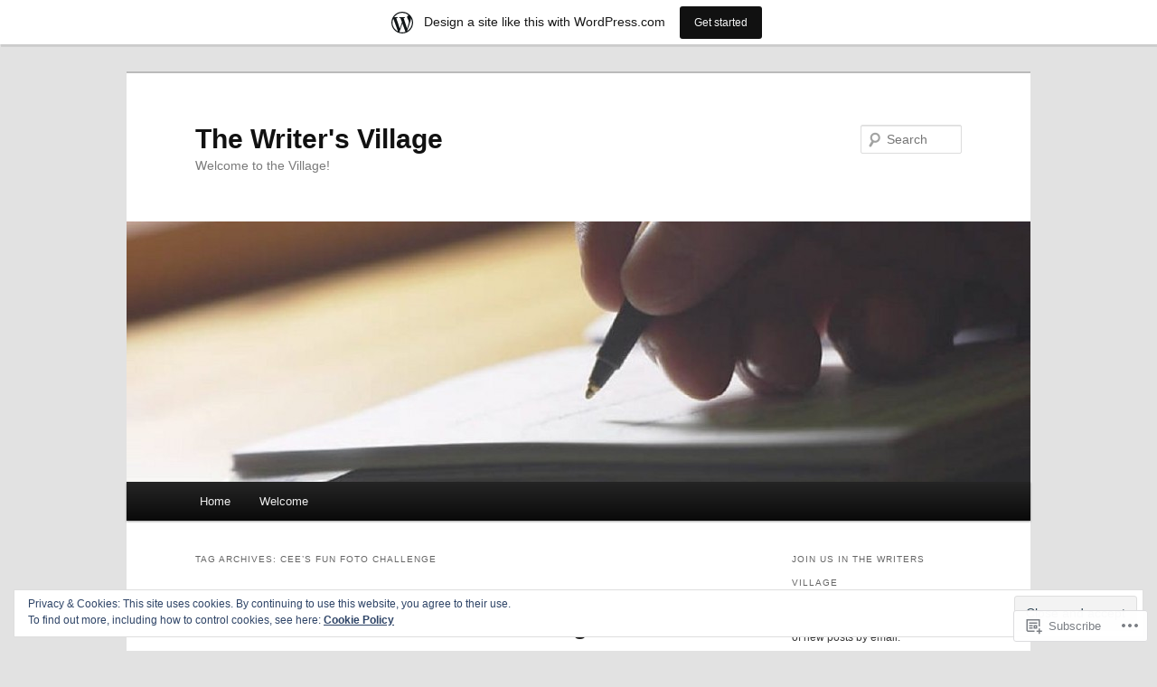

--- FILE ---
content_type: text/html; charset=UTF-8
request_url: https://thewritersvillage.wordpress.com/tag/cees-fun-foto-challenge/
body_size: 18318
content:
<!DOCTYPE html>
<!--[if IE 6]>
<html id="ie6" lang="en">
<![endif]-->
<!--[if IE 7]>
<html id="ie7" lang="en">
<![endif]-->
<!--[if IE 8]>
<html id="ie8" lang="en">
<![endif]-->
<!--[if !(IE 6) & !(IE 7) & !(IE 8)]><!-->
<html lang="en">
<!--<![endif]-->
<head>
<meta charset="UTF-8" />
<meta name="viewport" content="width=device-width" />
<title>
Cee&#8217;s Fun Foto Challenge | The Writer&#039;s Village	</title>
<link rel="profile" href="https://gmpg.org/xfn/11" />
<link rel="stylesheet" type="text/css" media="all" href="https://s0.wp.com/wp-content/themes/pub/twentyeleven/style.css?m=1741693348i&amp;ver=20190507" />
<link rel="pingback" href="https://thewritersvillage.wordpress.com/xmlrpc.php">
<!--[if lt IE 9]>
<script src="https://s0.wp.com/wp-content/themes/pub/twentyeleven/js/html5.js?m=1394055389i&amp;ver=3.7.0" type="text/javascript"></script>
<![endif]-->
<meta name='robots' content='max-image-preview:large' />
<meta name="google-site-verification" content="YT807pxFG8Lrx2exZhgZFFF7_iJ7ysMwxLLRQc99jJ0" />
<link rel='dns-prefetch' href='//s0.wp.com' />
<link rel='dns-prefetch' href='//af.pubmine.com' />
<link rel="alternate" type="application/rss+xml" title="The Writer&#039;s Village &raquo; Feed" href="https://thewritersvillage.wordpress.com/feed/" />
<link rel="alternate" type="application/rss+xml" title="The Writer&#039;s Village &raquo; Comments Feed" href="https://thewritersvillage.wordpress.com/comments/feed/" />
<link rel="alternate" type="application/rss+xml" title="The Writer&#039;s Village &raquo; Cee&#039;s Fun Foto Challenge Tag Feed" href="https://thewritersvillage.wordpress.com/tag/cees-fun-foto-challenge/feed/" />
	<script type="text/javascript">
		/* <![CDATA[ */
		function addLoadEvent(func) {
			var oldonload = window.onload;
			if (typeof window.onload != 'function') {
				window.onload = func;
			} else {
				window.onload = function () {
					oldonload();
					func();
				}
			}
		}
		/* ]]> */
	</script>
	<link crossorigin='anonymous' rel='stylesheet' id='all-css-0-1' href='/_static/??-eJxtjEsOwjAMRC9EMBUoiAXiLG6wojTOR7WjiNuTdoGEYDkz7w30alzJSlkhNVO5+ZAFenh6UgFqYy0xkGHsoJQqo5KA6Ivp6EQO8P+AQxzYQlrRRbOnH3zm4j9CwjWShuzNjCsM9LvZ5Ee6T1c72cvpZs/LG8VZRLg=&cssminify=yes' type='text/css' media='all' />
<style id='wp-emoji-styles-inline-css'>

	img.wp-smiley, img.emoji {
		display: inline !important;
		border: none !important;
		box-shadow: none !important;
		height: 1em !important;
		width: 1em !important;
		margin: 0 0.07em !important;
		vertical-align: -0.1em !important;
		background: none !important;
		padding: 0 !important;
	}
/*# sourceURL=wp-emoji-styles-inline-css */
</style>
<link crossorigin='anonymous' rel='stylesheet' id='all-css-2-1' href='/wp-content/plugins/gutenberg-core/v22.2.0/build/styles/block-library/style.css?m=1764855221i&cssminify=yes' type='text/css' media='all' />
<style id='wp-block-library-inline-css'>
.has-text-align-justify {
	text-align:justify;
}
.has-text-align-justify{text-align:justify;}

/*# sourceURL=wp-block-library-inline-css */
</style><style id='global-styles-inline-css'>
:root{--wp--preset--aspect-ratio--square: 1;--wp--preset--aspect-ratio--4-3: 4/3;--wp--preset--aspect-ratio--3-4: 3/4;--wp--preset--aspect-ratio--3-2: 3/2;--wp--preset--aspect-ratio--2-3: 2/3;--wp--preset--aspect-ratio--16-9: 16/9;--wp--preset--aspect-ratio--9-16: 9/16;--wp--preset--color--black: #000;--wp--preset--color--cyan-bluish-gray: #abb8c3;--wp--preset--color--white: #fff;--wp--preset--color--pale-pink: #f78da7;--wp--preset--color--vivid-red: #cf2e2e;--wp--preset--color--luminous-vivid-orange: #ff6900;--wp--preset--color--luminous-vivid-amber: #fcb900;--wp--preset--color--light-green-cyan: #7bdcb5;--wp--preset--color--vivid-green-cyan: #00d084;--wp--preset--color--pale-cyan-blue: #8ed1fc;--wp--preset--color--vivid-cyan-blue: #0693e3;--wp--preset--color--vivid-purple: #9b51e0;--wp--preset--color--blue: #1982d1;--wp--preset--color--dark-gray: #373737;--wp--preset--color--medium-gray: #666;--wp--preset--color--light-gray: #e2e2e2;--wp--preset--gradient--vivid-cyan-blue-to-vivid-purple: linear-gradient(135deg,rgb(6,147,227) 0%,rgb(155,81,224) 100%);--wp--preset--gradient--light-green-cyan-to-vivid-green-cyan: linear-gradient(135deg,rgb(122,220,180) 0%,rgb(0,208,130) 100%);--wp--preset--gradient--luminous-vivid-amber-to-luminous-vivid-orange: linear-gradient(135deg,rgb(252,185,0) 0%,rgb(255,105,0) 100%);--wp--preset--gradient--luminous-vivid-orange-to-vivid-red: linear-gradient(135deg,rgb(255,105,0) 0%,rgb(207,46,46) 100%);--wp--preset--gradient--very-light-gray-to-cyan-bluish-gray: linear-gradient(135deg,rgb(238,238,238) 0%,rgb(169,184,195) 100%);--wp--preset--gradient--cool-to-warm-spectrum: linear-gradient(135deg,rgb(74,234,220) 0%,rgb(151,120,209) 20%,rgb(207,42,186) 40%,rgb(238,44,130) 60%,rgb(251,105,98) 80%,rgb(254,248,76) 100%);--wp--preset--gradient--blush-light-purple: linear-gradient(135deg,rgb(255,206,236) 0%,rgb(152,150,240) 100%);--wp--preset--gradient--blush-bordeaux: linear-gradient(135deg,rgb(254,205,165) 0%,rgb(254,45,45) 50%,rgb(107,0,62) 100%);--wp--preset--gradient--luminous-dusk: linear-gradient(135deg,rgb(255,203,112) 0%,rgb(199,81,192) 50%,rgb(65,88,208) 100%);--wp--preset--gradient--pale-ocean: linear-gradient(135deg,rgb(255,245,203) 0%,rgb(182,227,212) 50%,rgb(51,167,181) 100%);--wp--preset--gradient--electric-grass: linear-gradient(135deg,rgb(202,248,128) 0%,rgb(113,206,126) 100%);--wp--preset--gradient--midnight: linear-gradient(135deg,rgb(2,3,129) 0%,rgb(40,116,252) 100%);--wp--preset--font-size--small: 13px;--wp--preset--font-size--medium: 20px;--wp--preset--font-size--large: 36px;--wp--preset--font-size--x-large: 42px;--wp--preset--font-family--albert-sans: 'Albert Sans', sans-serif;--wp--preset--font-family--alegreya: Alegreya, serif;--wp--preset--font-family--arvo: Arvo, serif;--wp--preset--font-family--bodoni-moda: 'Bodoni Moda', serif;--wp--preset--font-family--bricolage-grotesque: 'Bricolage Grotesque', sans-serif;--wp--preset--font-family--cabin: Cabin, sans-serif;--wp--preset--font-family--chivo: Chivo, sans-serif;--wp--preset--font-family--commissioner: Commissioner, sans-serif;--wp--preset--font-family--cormorant: Cormorant, serif;--wp--preset--font-family--courier-prime: 'Courier Prime', monospace;--wp--preset--font-family--crimson-pro: 'Crimson Pro', serif;--wp--preset--font-family--dm-mono: 'DM Mono', monospace;--wp--preset--font-family--dm-sans: 'DM Sans', sans-serif;--wp--preset--font-family--dm-serif-display: 'DM Serif Display', serif;--wp--preset--font-family--domine: Domine, serif;--wp--preset--font-family--eb-garamond: 'EB Garamond', serif;--wp--preset--font-family--epilogue: Epilogue, sans-serif;--wp--preset--font-family--fahkwang: Fahkwang, sans-serif;--wp--preset--font-family--figtree: Figtree, sans-serif;--wp--preset--font-family--fira-sans: 'Fira Sans', sans-serif;--wp--preset--font-family--fjalla-one: 'Fjalla One', sans-serif;--wp--preset--font-family--fraunces: Fraunces, serif;--wp--preset--font-family--gabarito: Gabarito, system-ui;--wp--preset--font-family--ibm-plex-mono: 'IBM Plex Mono', monospace;--wp--preset--font-family--ibm-plex-sans: 'IBM Plex Sans', sans-serif;--wp--preset--font-family--ibarra-real-nova: 'Ibarra Real Nova', serif;--wp--preset--font-family--instrument-serif: 'Instrument Serif', serif;--wp--preset--font-family--inter: Inter, sans-serif;--wp--preset--font-family--josefin-sans: 'Josefin Sans', sans-serif;--wp--preset--font-family--jost: Jost, sans-serif;--wp--preset--font-family--libre-baskerville: 'Libre Baskerville', serif;--wp--preset--font-family--libre-franklin: 'Libre Franklin', sans-serif;--wp--preset--font-family--literata: Literata, serif;--wp--preset--font-family--lora: Lora, serif;--wp--preset--font-family--merriweather: Merriweather, serif;--wp--preset--font-family--montserrat: Montserrat, sans-serif;--wp--preset--font-family--newsreader: Newsreader, serif;--wp--preset--font-family--noto-sans-mono: 'Noto Sans Mono', sans-serif;--wp--preset--font-family--nunito: Nunito, sans-serif;--wp--preset--font-family--open-sans: 'Open Sans', sans-serif;--wp--preset--font-family--overpass: Overpass, sans-serif;--wp--preset--font-family--pt-serif: 'PT Serif', serif;--wp--preset--font-family--petrona: Petrona, serif;--wp--preset--font-family--piazzolla: Piazzolla, serif;--wp--preset--font-family--playfair-display: 'Playfair Display', serif;--wp--preset--font-family--plus-jakarta-sans: 'Plus Jakarta Sans', sans-serif;--wp--preset--font-family--poppins: Poppins, sans-serif;--wp--preset--font-family--raleway: Raleway, sans-serif;--wp--preset--font-family--roboto: Roboto, sans-serif;--wp--preset--font-family--roboto-slab: 'Roboto Slab', serif;--wp--preset--font-family--rubik: Rubik, sans-serif;--wp--preset--font-family--rufina: Rufina, serif;--wp--preset--font-family--sora: Sora, sans-serif;--wp--preset--font-family--source-sans-3: 'Source Sans 3', sans-serif;--wp--preset--font-family--source-serif-4: 'Source Serif 4', serif;--wp--preset--font-family--space-mono: 'Space Mono', monospace;--wp--preset--font-family--syne: Syne, sans-serif;--wp--preset--font-family--texturina: Texturina, serif;--wp--preset--font-family--urbanist: Urbanist, sans-serif;--wp--preset--font-family--work-sans: 'Work Sans', sans-serif;--wp--preset--spacing--20: 0.44rem;--wp--preset--spacing--30: 0.67rem;--wp--preset--spacing--40: 1rem;--wp--preset--spacing--50: 1.5rem;--wp--preset--spacing--60: 2.25rem;--wp--preset--spacing--70: 3.38rem;--wp--preset--spacing--80: 5.06rem;--wp--preset--shadow--natural: 6px 6px 9px rgba(0, 0, 0, 0.2);--wp--preset--shadow--deep: 12px 12px 50px rgba(0, 0, 0, 0.4);--wp--preset--shadow--sharp: 6px 6px 0px rgba(0, 0, 0, 0.2);--wp--preset--shadow--outlined: 6px 6px 0px -3px rgb(255, 255, 255), 6px 6px rgb(0, 0, 0);--wp--preset--shadow--crisp: 6px 6px 0px rgb(0, 0, 0);}:where(.is-layout-flex){gap: 0.5em;}:where(.is-layout-grid){gap: 0.5em;}body .is-layout-flex{display: flex;}.is-layout-flex{flex-wrap: wrap;align-items: center;}.is-layout-flex > :is(*, div){margin: 0;}body .is-layout-grid{display: grid;}.is-layout-grid > :is(*, div){margin: 0;}:where(.wp-block-columns.is-layout-flex){gap: 2em;}:where(.wp-block-columns.is-layout-grid){gap: 2em;}:where(.wp-block-post-template.is-layout-flex){gap: 1.25em;}:where(.wp-block-post-template.is-layout-grid){gap: 1.25em;}.has-black-color{color: var(--wp--preset--color--black) !important;}.has-cyan-bluish-gray-color{color: var(--wp--preset--color--cyan-bluish-gray) !important;}.has-white-color{color: var(--wp--preset--color--white) !important;}.has-pale-pink-color{color: var(--wp--preset--color--pale-pink) !important;}.has-vivid-red-color{color: var(--wp--preset--color--vivid-red) !important;}.has-luminous-vivid-orange-color{color: var(--wp--preset--color--luminous-vivid-orange) !important;}.has-luminous-vivid-amber-color{color: var(--wp--preset--color--luminous-vivid-amber) !important;}.has-light-green-cyan-color{color: var(--wp--preset--color--light-green-cyan) !important;}.has-vivid-green-cyan-color{color: var(--wp--preset--color--vivid-green-cyan) !important;}.has-pale-cyan-blue-color{color: var(--wp--preset--color--pale-cyan-blue) !important;}.has-vivid-cyan-blue-color{color: var(--wp--preset--color--vivid-cyan-blue) !important;}.has-vivid-purple-color{color: var(--wp--preset--color--vivid-purple) !important;}.has-black-background-color{background-color: var(--wp--preset--color--black) !important;}.has-cyan-bluish-gray-background-color{background-color: var(--wp--preset--color--cyan-bluish-gray) !important;}.has-white-background-color{background-color: var(--wp--preset--color--white) !important;}.has-pale-pink-background-color{background-color: var(--wp--preset--color--pale-pink) !important;}.has-vivid-red-background-color{background-color: var(--wp--preset--color--vivid-red) !important;}.has-luminous-vivid-orange-background-color{background-color: var(--wp--preset--color--luminous-vivid-orange) !important;}.has-luminous-vivid-amber-background-color{background-color: var(--wp--preset--color--luminous-vivid-amber) !important;}.has-light-green-cyan-background-color{background-color: var(--wp--preset--color--light-green-cyan) !important;}.has-vivid-green-cyan-background-color{background-color: var(--wp--preset--color--vivid-green-cyan) !important;}.has-pale-cyan-blue-background-color{background-color: var(--wp--preset--color--pale-cyan-blue) !important;}.has-vivid-cyan-blue-background-color{background-color: var(--wp--preset--color--vivid-cyan-blue) !important;}.has-vivid-purple-background-color{background-color: var(--wp--preset--color--vivid-purple) !important;}.has-black-border-color{border-color: var(--wp--preset--color--black) !important;}.has-cyan-bluish-gray-border-color{border-color: var(--wp--preset--color--cyan-bluish-gray) !important;}.has-white-border-color{border-color: var(--wp--preset--color--white) !important;}.has-pale-pink-border-color{border-color: var(--wp--preset--color--pale-pink) !important;}.has-vivid-red-border-color{border-color: var(--wp--preset--color--vivid-red) !important;}.has-luminous-vivid-orange-border-color{border-color: var(--wp--preset--color--luminous-vivid-orange) !important;}.has-luminous-vivid-amber-border-color{border-color: var(--wp--preset--color--luminous-vivid-amber) !important;}.has-light-green-cyan-border-color{border-color: var(--wp--preset--color--light-green-cyan) !important;}.has-vivid-green-cyan-border-color{border-color: var(--wp--preset--color--vivid-green-cyan) !important;}.has-pale-cyan-blue-border-color{border-color: var(--wp--preset--color--pale-cyan-blue) !important;}.has-vivid-cyan-blue-border-color{border-color: var(--wp--preset--color--vivid-cyan-blue) !important;}.has-vivid-purple-border-color{border-color: var(--wp--preset--color--vivid-purple) !important;}.has-vivid-cyan-blue-to-vivid-purple-gradient-background{background: var(--wp--preset--gradient--vivid-cyan-blue-to-vivid-purple) !important;}.has-light-green-cyan-to-vivid-green-cyan-gradient-background{background: var(--wp--preset--gradient--light-green-cyan-to-vivid-green-cyan) !important;}.has-luminous-vivid-amber-to-luminous-vivid-orange-gradient-background{background: var(--wp--preset--gradient--luminous-vivid-amber-to-luminous-vivid-orange) !important;}.has-luminous-vivid-orange-to-vivid-red-gradient-background{background: var(--wp--preset--gradient--luminous-vivid-orange-to-vivid-red) !important;}.has-very-light-gray-to-cyan-bluish-gray-gradient-background{background: var(--wp--preset--gradient--very-light-gray-to-cyan-bluish-gray) !important;}.has-cool-to-warm-spectrum-gradient-background{background: var(--wp--preset--gradient--cool-to-warm-spectrum) !important;}.has-blush-light-purple-gradient-background{background: var(--wp--preset--gradient--blush-light-purple) !important;}.has-blush-bordeaux-gradient-background{background: var(--wp--preset--gradient--blush-bordeaux) !important;}.has-luminous-dusk-gradient-background{background: var(--wp--preset--gradient--luminous-dusk) !important;}.has-pale-ocean-gradient-background{background: var(--wp--preset--gradient--pale-ocean) !important;}.has-electric-grass-gradient-background{background: var(--wp--preset--gradient--electric-grass) !important;}.has-midnight-gradient-background{background: var(--wp--preset--gradient--midnight) !important;}.has-small-font-size{font-size: var(--wp--preset--font-size--small) !important;}.has-medium-font-size{font-size: var(--wp--preset--font-size--medium) !important;}.has-large-font-size{font-size: var(--wp--preset--font-size--large) !important;}.has-x-large-font-size{font-size: var(--wp--preset--font-size--x-large) !important;}.has-albert-sans-font-family{font-family: var(--wp--preset--font-family--albert-sans) !important;}.has-alegreya-font-family{font-family: var(--wp--preset--font-family--alegreya) !important;}.has-arvo-font-family{font-family: var(--wp--preset--font-family--arvo) !important;}.has-bodoni-moda-font-family{font-family: var(--wp--preset--font-family--bodoni-moda) !important;}.has-bricolage-grotesque-font-family{font-family: var(--wp--preset--font-family--bricolage-grotesque) !important;}.has-cabin-font-family{font-family: var(--wp--preset--font-family--cabin) !important;}.has-chivo-font-family{font-family: var(--wp--preset--font-family--chivo) !important;}.has-commissioner-font-family{font-family: var(--wp--preset--font-family--commissioner) !important;}.has-cormorant-font-family{font-family: var(--wp--preset--font-family--cormorant) !important;}.has-courier-prime-font-family{font-family: var(--wp--preset--font-family--courier-prime) !important;}.has-crimson-pro-font-family{font-family: var(--wp--preset--font-family--crimson-pro) !important;}.has-dm-mono-font-family{font-family: var(--wp--preset--font-family--dm-mono) !important;}.has-dm-sans-font-family{font-family: var(--wp--preset--font-family--dm-sans) !important;}.has-dm-serif-display-font-family{font-family: var(--wp--preset--font-family--dm-serif-display) !important;}.has-domine-font-family{font-family: var(--wp--preset--font-family--domine) !important;}.has-eb-garamond-font-family{font-family: var(--wp--preset--font-family--eb-garamond) !important;}.has-epilogue-font-family{font-family: var(--wp--preset--font-family--epilogue) !important;}.has-fahkwang-font-family{font-family: var(--wp--preset--font-family--fahkwang) !important;}.has-figtree-font-family{font-family: var(--wp--preset--font-family--figtree) !important;}.has-fira-sans-font-family{font-family: var(--wp--preset--font-family--fira-sans) !important;}.has-fjalla-one-font-family{font-family: var(--wp--preset--font-family--fjalla-one) !important;}.has-fraunces-font-family{font-family: var(--wp--preset--font-family--fraunces) !important;}.has-gabarito-font-family{font-family: var(--wp--preset--font-family--gabarito) !important;}.has-ibm-plex-mono-font-family{font-family: var(--wp--preset--font-family--ibm-plex-mono) !important;}.has-ibm-plex-sans-font-family{font-family: var(--wp--preset--font-family--ibm-plex-sans) !important;}.has-ibarra-real-nova-font-family{font-family: var(--wp--preset--font-family--ibarra-real-nova) !important;}.has-instrument-serif-font-family{font-family: var(--wp--preset--font-family--instrument-serif) !important;}.has-inter-font-family{font-family: var(--wp--preset--font-family--inter) !important;}.has-josefin-sans-font-family{font-family: var(--wp--preset--font-family--josefin-sans) !important;}.has-jost-font-family{font-family: var(--wp--preset--font-family--jost) !important;}.has-libre-baskerville-font-family{font-family: var(--wp--preset--font-family--libre-baskerville) !important;}.has-libre-franklin-font-family{font-family: var(--wp--preset--font-family--libre-franklin) !important;}.has-literata-font-family{font-family: var(--wp--preset--font-family--literata) !important;}.has-lora-font-family{font-family: var(--wp--preset--font-family--lora) !important;}.has-merriweather-font-family{font-family: var(--wp--preset--font-family--merriweather) !important;}.has-montserrat-font-family{font-family: var(--wp--preset--font-family--montserrat) !important;}.has-newsreader-font-family{font-family: var(--wp--preset--font-family--newsreader) !important;}.has-noto-sans-mono-font-family{font-family: var(--wp--preset--font-family--noto-sans-mono) !important;}.has-nunito-font-family{font-family: var(--wp--preset--font-family--nunito) !important;}.has-open-sans-font-family{font-family: var(--wp--preset--font-family--open-sans) !important;}.has-overpass-font-family{font-family: var(--wp--preset--font-family--overpass) !important;}.has-pt-serif-font-family{font-family: var(--wp--preset--font-family--pt-serif) !important;}.has-petrona-font-family{font-family: var(--wp--preset--font-family--petrona) !important;}.has-piazzolla-font-family{font-family: var(--wp--preset--font-family--piazzolla) !important;}.has-playfair-display-font-family{font-family: var(--wp--preset--font-family--playfair-display) !important;}.has-plus-jakarta-sans-font-family{font-family: var(--wp--preset--font-family--plus-jakarta-sans) !important;}.has-poppins-font-family{font-family: var(--wp--preset--font-family--poppins) !important;}.has-raleway-font-family{font-family: var(--wp--preset--font-family--raleway) !important;}.has-roboto-font-family{font-family: var(--wp--preset--font-family--roboto) !important;}.has-roboto-slab-font-family{font-family: var(--wp--preset--font-family--roboto-slab) !important;}.has-rubik-font-family{font-family: var(--wp--preset--font-family--rubik) !important;}.has-rufina-font-family{font-family: var(--wp--preset--font-family--rufina) !important;}.has-sora-font-family{font-family: var(--wp--preset--font-family--sora) !important;}.has-source-sans-3-font-family{font-family: var(--wp--preset--font-family--source-sans-3) !important;}.has-source-serif-4-font-family{font-family: var(--wp--preset--font-family--source-serif-4) !important;}.has-space-mono-font-family{font-family: var(--wp--preset--font-family--space-mono) !important;}.has-syne-font-family{font-family: var(--wp--preset--font-family--syne) !important;}.has-texturina-font-family{font-family: var(--wp--preset--font-family--texturina) !important;}.has-urbanist-font-family{font-family: var(--wp--preset--font-family--urbanist) !important;}.has-work-sans-font-family{font-family: var(--wp--preset--font-family--work-sans) !important;}
/*# sourceURL=global-styles-inline-css */
</style>

<style id='classic-theme-styles-inline-css'>
/*! This file is auto-generated */
.wp-block-button__link{color:#fff;background-color:#32373c;border-radius:9999px;box-shadow:none;text-decoration:none;padding:calc(.667em + 2px) calc(1.333em + 2px);font-size:1.125em}.wp-block-file__button{background:#32373c;color:#fff;text-decoration:none}
/*# sourceURL=/wp-includes/css/classic-themes.min.css */
</style>
<link crossorigin='anonymous' rel='stylesheet' id='all-css-4-1' href='/_static/??-eJyNT9luwkAM/CEcK6GC9KHiW3KYZWEvrZ2k+XucoBaqShEvlj2aw4NTgi4GoSCY3GBsYOxi62J3Y6yKsi5KYOuTI8g0Fh/YW5ZfBrDMjoqOeYcvRn6Ap1cmxX1qZGF46m1DjrzStmST7Q2JyvlnB6HvbUnSGGjblIkZdHo7eJCLZvE/3QPGNLQokwKz/jRSwEett+lrfViTt17LpL5GV7MWep5bIkMR9JtGbAx/Dji7xuZFevJf5aEu631VfR6vd67wq70=&cssminify=yes' type='text/css' media='all' />
<style id='jetpack-global-styles-frontend-style-inline-css'>
:root { --font-headings: unset; --font-base: unset; --font-headings-default: -apple-system,BlinkMacSystemFont,"Segoe UI",Roboto,Oxygen-Sans,Ubuntu,Cantarell,"Helvetica Neue",sans-serif; --font-base-default: -apple-system,BlinkMacSystemFont,"Segoe UI",Roboto,Oxygen-Sans,Ubuntu,Cantarell,"Helvetica Neue",sans-serif;}
/*# sourceURL=jetpack-global-styles-frontend-style-inline-css */
</style>
<link crossorigin='anonymous' rel='stylesheet' id='all-css-6-1' href='/_static/??-eJyNjcsKAjEMRX/IGtQZBxfip0hMS9sxTYppGfx7H7gRN+7ugcs5sFRHKi1Ig9Jd5R6zGMyhVaTrh8G6QFHfORhYwlvw6P39PbPENZmt4G/ROQuBKWVkxxrVvuBH1lIoz2waILJekF+HUzlupnG3nQ77YZwfuRJIaQ==&cssminify=yes' type='text/css' media='all' />
<script type="text/javascript" id="wpcom-actionbar-placeholder-js-extra">
/* <![CDATA[ */
var actionbardata = {"siteID":"32113930","postID":"0","siteURL":"https://thewritersvillage.wordpress.com","xhrURL":"https://thewritersvillage.wordpress.com/wp-admin/admin-ajax.php","nonce":"71a014318e","isLoggedIn":"","statusMessage":"","subsEmailDefault":"instantly","proxyScriptUrl":"https://s0.wp.com/wp-content/js/wpcom-proxy-request.js?m=1513050504i&amp;ver=20211021","i18n":{"followedText":"New posts from this site will now appear in your \u003Ca href=\"https://wordpress.com/reader\"\u003EReader\u003C/a\u003E","foldBar":"Collapse this bar","unfoldBar":"Expand this bar","shortLinkCopied":"Shortlink copied to clipboard."}};
//# sourceURL=wpcom-actionbar-placeholder-js-extra
/* ]]> */
</script>
<script type="text/javascript" id="jetpack-mu-wpcom-settings-js-before">
/* <![CDATA[ */
var JETPACK_MU_WPCOM_SETTINGS = {"assetsUrl":"https://s0.wp.com/wp-content/mu-plugins/jetpack-mu-wpcom-plugin/sun/jetpack_vendor/automattic/jetpack-mu-wpcom/src/build/"};
//# sourceURL=jetpack-mu-wpcom-settings-js-before
/* ]]> */
</script>
<script crossorigin='anonymous' type='text/javascript'  src='/_static/??/wp-content/js/rlt-proxy.js,/wp-content/blog-plugins/wordads-classes/js/cmp/v2/cmp-non-gdpr.js?m=1720530689j'></script>
<script type="text/javascript" id="rlt-proxy-js-after">
/* <![CDATA[ */
	rltInitialize( {"token":null,"iframeOrigins":["https:\/\/widgets.wp.com"]} );
//# sourceURL=rlt-proxy-js-after
/* ]]> */
</script>
<link rel="EditURI" type="application/rsd+xml" title="RSD" href="https://thewritersvillage.wordpress.com/xmlrpc.php?rsd" />
<meta name="generator" content="WordPress.com" />

<!-- Jetpack Open Graph Tags -->
<meta property="og:type" content="website" />
<meta property="og:title" content="Cee&#8217;s Fun Foto Challenge &#8211; The Writer&#039;s Village" />
<meta property="og:url" content="https://thewritersvillage.wordpress.com/tag/cees-fun-foto-challenge/" />
<meta property="og:site_name" content="The Writer&#039;s Village" />
<meta property="og:image" content="https://s0.wp.com/i/blank.jpg?m=1383295312i" />
<meta property="og:image:width" content="200" />
<meta property="og:image:height" content="200" />
<meta property="og:image:alt" content="" />
<meta property="og:locale" content="en_US" />
<meta property="fb:app_id" content="249643311490" />

<!-- End Jetpack Open Graph Tags -->
<link rel="shortcut icon" type="image/x-icon" href="https://s0.wp.com/i/favicon.ico?m=1713425267i" sizes="16x16 24x24 32x32 48x48" />
<link rel="icon" type="image/x-icon" href="https://s0.wp.com/i/favicon.ico?m=1713425267i" sizes="16x16 24x24 32x32 48x48" />
<link rel="apple-touch-icon" href="https://s0.wp.com/i/webclip.png?m=1713868326i" />
<link rel='openid.server' href='https://thewritersvillage.wordpress.com/?openidserver=1' />
<link rel='openid.delegate' href='https://thewritersvillage.wordpress.com/' />
<link rel="search" type="application/opensearchdescription+xml" href="https://thewritersvillage.wordpress.com/osd.xml" title="The Writer&#039;s Village" />
<link rel="search" type="application/opensearchdescription+xml" href="https://s1.wp.com/opensearch.xml" title="WordPress.com" />
<meta name="theme-color" content="#e2e2e2" />
<meta name="description" content="Posts about Cee&#8217;s Fun Foto Challenge written by The Writer&#039;s Village" />
<script type="text/javascript">
/* <![CDATA[ */
var wa_client = {}; wa_client.cmd = []; wa_client.config = { 'blog_id': 32113930, 'blog_language': 'en', 'is_wordads': false, 'hosting_type': 0, 'afp_account_id': null, 'afp_host_id': 5038568878849053, 'theme': 'pub/twentyeleven', '_': { 'title': 'Advertisement', 'privacy_settings': 'Privacy Settings' }, 'formats': [ 'belowpost', 'bottom_sticky', 'sidebar_sticky_right', 'sidebar', 'gutenberg_rectangle', 'gutenberg_leaderboard', 'gutenberg_mobile_leaderboard', 'gutenberg_skyscraper' ] };
/* ]]> */
</script>
		<script type="text/javascript">

			window.doNotSellCallback = function() {

				var linkElements = [
					'a[href="https://wordpress.com/?ref=footer_blog"]',
					'a[href="https://wordpress.com/?ref=footer_website"]',
					'a[href="https://wordpress.com/?ref=vertical_footer"]',
					'a[href^="https://wordpress.com/?ref=footer_segment_"]',
				].join(',');

				var dnsLink = document.createElement( 'a' );
				dnsLink.href = 'https://wordpress.com/advertising-program-optout/';
				dnsLink.classList.add( 'do-not-sell-link' );
				dnsLink.rel = 'nofollow';
				dnsLink.style.marginLeft = '0.5em';
				dnsLink.textContent = 'Do Not Sell or Share My Personal Information';

				var creditLinks = document.querySelectorAll( linkElements );

				if ( 0 === creditLinks.length ) {
					return false;
				}

				Array.prototype.forEach.call( creditLinks, function( el ) {
					el.insertAdjacentElement( 'afterend', dnsLink );
				});

				return true;
			};

		</script>
		<script type="text/javascript">
	window.google_analytics_uacct = "UA-52447-2";
</script>

<script type="text/javascript">
	var _gaq = _gaq || [];
	_gaq.push(['_setAccount', 'UA-52447-2']);
	_gaq.push(['_gat._anonymizeIp']);
	_gaq.push(['_setDomainName', 'wordpress.com']);
	_gaq.push(['_initData']);
	_gaq.push(['_trackPageview']);

	(function() {
		var ga = document.createElement('script'); ga.type = 'text/javascript'; ga.async = true;
		ga.src = ('https:' == document.location.protocol ? 'https://ssl' : 'http://www') + '.google-analytics.com/ga.js';
		(document.getElementsByTagName('head')[0] || document.getElementsByTagName('body')[0]).appendChild(ga);
	})();
</script>
<link crossorigin='anonymous' rel='stylesheet' id='all-css-0-3' href='/wp-content/mu-plugins/jetpack-plugin/sun/_inc/build/subscriptions/subscriptions.min.css?m=1753981412i&cssminify=yes' type='text/css' media='all' />
</head>

<body class="archive tag tag-cees-fun-foto-challenge tag-115696150 wp-embed-responsive wp-theme-pubtwentyeleven customizer-styles-applied single-author two-column right-sidebar jetpack-reblog-enabled has-marketing-bar has-marketing-bar-theme-twenty-eleven">
<div class="skip-link"><a class="assistive-text" href="#content">Skip to primary content</a></div><div class="skip-link"><a class="assistive-text" href="#secondary">Skip to secondary content</a></div><div id="page" class="hfeed">
	<header id="branding">
			<hgroup>
				<h1 id="site-title"><span><a href="https://thewritersvillage.wordpress.com/" rel="home">The Writer&#039;s Village</a></span></h1>
				<h2 id="site-description">Welcome to the Village!</h2>
			</hgroup>

						<a href="https://thewritersvillage.wordpress.com/">
									<img src="https://thewritersvillage.wordpress.com/wp-content/uploads/2013/04/cropped-person-writing-in-book1.jpg" width="1000" height="288" alt="The Writer&#039;s Village" />
								</a>
			
									<form method="get" id="searchform" action="https://thewritersvillage.wordpress.com/">
		<label for="s" class="assistive-text">Search</label>
		<input type="text" class="field" name="s" id="s" placeholder="Search" />
		<input type="submit" class="submit" name="submit" id="searchsubmit" value="Search" />
	</form>
			
			<nav id="access">
				<h3 class="assistive-text">Main menu</h3>
				<div class="menu"><ul>
<li ><a href="https://thewritersvillage.wordpress.com/">Home</a></li><li class="page_item page-item-2"><a href="https://thewritersvillage.wordpress.com/about/">Welcome</a></li>
</ul></div>
			</nav><!-- #access -->
	</header><!-- #branding -->


	<div id="main">

		<section id="primary">
			<div id="content" role="main">

			
				<header class="page-header">
					<h1 class="page-title">Tag Archives: <span>Cee&#8217;s Fun Foto Challenge</span></h1>

									</header>

				
				
					
<article id="post-6568" class="post-6568 post type-post status-publish format-gallery has-post-thumbnail hentry category-cees-fun-foto-challenge category-photography tag-cees-fun-foto-challenge tag-industry tag-photography post_format-post-format-gallery">
	<header class="entry-header">
		<hgroup>
			<h2 class="entry-title"><a href="https://thewritersvillage.wordpress.com/2014/12/31/industrial-cees-fun-foto-challenge/" rel="bookmark">Industrial: Cee’s Fun Foto&nbsp;Challenge</a></h2>
			<h3 class="entry-format"><a href="https://thewritersvillage.wordpress.com/type/gallery/" title="View all Gallery posts">Gallery</a></h3>
		</hgroup>

		<div class="entry-meta">
			<span class="sep">Posted on </span><a href="https://thewritersvillage.wordpress.com/2014/12/31/industrial-cees-fun-foto-challenge/" title="8:22 AM" rel="bookmark"><time class="entry-date" datetime="2014-12-31T08:22:36-05:00">December 31, 2014</time></a><span class="by-author"> <span class="sep"> by </span> <span class="author vcard"><a class="url fn n" href="https://thewritersvillage.wordpress.com/author/drkage/" title="View all posts by The Writer&#039;s Village" rel="author">The Writer's Village</a></span></span>		</div><!-- .entry-meta -->
	</header><!-- .entry-header -->

			<div class="entry-content">
							<figure class="gallery-thumb">
					<a href="https://thewritersvillage.wordpress.com/2014/12/31/industrial-cees-fun-foto-challenge/"><img width="150" height="113" src="https://thewritersvillage.wordpress.com/wp-content/uploads/2014/12/img_1051-copy.jpg?w=150" class="attachment-thumbnail size-thumbnail" alt="" decoding="async" loading="lazy" srcset="https://thewritersvillage.wordpress.com/wp-content/uploads/2014/12/img_1051-copy.jpg?w=150 150w, https://thewritersvillage.wordpress.com/wp-content/uploads/2014/12/img_1051-copy.jpg?w=300 300w" sizes="(max-width: 150px) 100vw, 150px" data-attachment-id="6569" data-permalink="https://thewritersvillage.wordpress.com/2014/12/31/industrial-cees-fun-foto-challenge/img_1051-copy/" data-orig-file="https://thewritersvillage.wordpress.com/wp-content/uploads/2014/12/img_1051-copy.jpg" data-orig-size="2592,1944" data-comments-opened="1" data-image-meta="{&quot;aperture&quot;:&quot;3.5&quot;,&quot;credit&quot;:&quot;&quot;,&quot;camera&quot;:&quot;Canon PowerShot S2 IS&quot;,&quot;caption&quot;:&quot;&quot;,&quot;created_timestamp&quot;:&quot;1178868515&quot;,&quot;copyright&quot;:&quot;&quot;,&quot;focal_length&quot;:&quot;35.4&quot;,&quot;iso&quot;:&quot;0&quot;,&quot;shutter_speed&quot;:&quot;0.00125&quot;,&quot;title&quot;:&quot;&quot;,&quot;orientation&quot;:&quot;1&quot;}" data-image-title="IMG_1051 copy" data-image-description="" data-image-caption="&lt;p&gt;pic by Randy Mazie&lt;/p&gt;
" data-medium-file="https://thewritersvillage.wordpress.com/wp-content/uploads/2014/12/img_1051-copy.jpg?w=300" data-large-file="https://thewritersvillage.wordpress.com/wp-content/uploads/2014/12/img_1051-copy.jpg?w=584" /></a>
				</figure><!-- .gallery-thumb -->

	<p><em>
					This gallery contains <a href="https://thewritersvillage.wordpress.com/2014/12/31/industrial-cees-fun-foto-challenge/" title="Permalink to Industrial: Cee’s Fun Foto&nbsp;Challenge" rel="bookmark">5 photos</a>.					</em></p>
										<p>Cee’s Fun Foto Challenge begs a picture or pictures capturing&#8230;</p>
						</div><!-- .entry-content -->
	
	<footer class="entry-meta">
		
				<span class="cat-links">
			<span class="entry-utility-prep entry-utility-prep-cat-links">Posted in</span> <a href="https://thewritersvillage.wordpress.com/category/cees-fun-foto-challenge/" rel="category tag">Cee's Fun Foto Challenge</a>, <a href="https://thewritersvillage.wordpress.com/category/photography/" rel="category tag">photography</a>		</span>
		
				<span class="sep"> | </span>
					<span class="tag-links">
			<span class="entry-utility-prep entry-utility-prep-tag-links">Tagged</span> <a href="https://thewritersvillage.wordpress.com/tag/cees-fun-foto-challenge/" rel="tag">Cee's Fun Foto Challenge</a>, <a href="https://thewritersvillage.wordpress.com/tag/industry/" rel="tag">industry</a>, <a href="https://thewritersvillage.wordpress.com/tag/photography/" rel="tag">photography</a>		</span>
		
						<span class="sep"> | </span>
				<span class="comments-link"><a href="https://thewritersvillage.wordpress.com/2014/12/31/industrial-cees-fun-foto-challenge/#comments"><b>6</b> Replies</a></span>
		
			</footer><!-- .entry-meta -->
</article><!-- #post-6568 -->

				
					
<article id="post-6413" class="post-6413 post type-post status-publish format-gallery has-post-thumbnail hentry category-cees-fun-foto-challenge category-photography category-writing tag-buildings tag-cees-fun-foto-challenge tag-city tag-city-views tag-cityscapes tag-entertainment tag-fun tag-mirrored-images tag-photography post_format-post-format-gallery">
	<header class="entry-header">
		<hgroup>
			<h2 class="entry-title"><a href="https://thewritersvillage.wordpress.com/2014/12/23/reflections-on-a-city-cees-fun-foto-challenge-cities-and-city-structures/" rel="bookmark">Reflections on a City: Cee’s Fun Foto Challenge: Cities and City&nbsp;Structures</a></h2>
			<h3 class="entry-format"><a href="https://thewritersvillage.wordpress.com/type/gallery/" title="View all Gallery posts">Gallery</a></h3>
		</hgroup>

		<div class="entry-meta">
			<span class="sep">Posted on </span><a href="https://thewritersvillage.wordpress.com/2014/12/23/reflections-on-a-city-cees-fun-foto-challenge-cities-and-city-structures/" title="6:44 PM" rel="bookmark"><time class="entry-date" datetime="2014-12-23T18:44:08-05:00">December 23, 2014</time></a><span class="by-author"> <span class="sep"> by </span> <span class="author vcard"><a class="url fn n" href="https://thewritersvillage.wordpress.com/author/drkage/" title="View all posts by The Writer&#039;s Village" rel="author">The Writer's Village</a></span></span>		</div><!-- .entry-meta -->
	</header><!-- .entry-header -->

			<div class="entry-content">
							<figure class="gallery-thumb">
					<a href="https://thewritersvillage.wordpress.com/2014/12/23/reflections-on-a-city-cees-fun-foto-challenge-cities-and-city-structures/"><img width="150" height="113" src="https://thewritersvillage.wordpress.com/wp-content/uploads/2014/12/5-19-134.jpg?w=150" class="attachment-thumbnail size-thumbnail" alt="" decoding="async" loading="lazy" srcset="https://thewritersvillage.wordpress.com/wp-content/uploads/2014/12/5-19-134.jpg?w=150 150w, https://thewritersvillage.wordpress.com/wp-content/uploads/2014/12/5-19-134.jpg?w=300 300w" sizes="(max-width: 150px) 100vw, 150px" data-attachment-id="6414" data-permalink="https://thewritersvillage.wordpress.com/2014/12/23/reflections-on-a-city-cees-fun-foto-challenge-cities-and-city-structures/5-19-134/" data-orig-file="https://thewritersvillage.wordpress.com/wp-content/uploads/2014/12/5-19-134.jpg" data-orig-size="2592,1944" data-comments-opened="1" data-image-meta="{&quot;aperture&quot;:&quot;4&quot;,&quot;credit&quot;:&quot;&quot;,&quot;camera&quot;:&quot;Canon PowerShot S2 IS&quot;,&quot;caption&quot;:&quot;&quot;,&quot;created_timestamp&quot;:&quot;1179230140&quot;,&quot;copyright&quot;:&quot;&quot;,&quot;focal_length&quot;:&quot;10.8&quot;,&quot;iso&quot;:&quot;0&quot;,&quot;shutter_speed&quot;:&quot;0.004&quot;,&quot;title&quot;:&quot;&quot;,&quot;orientation&quot;:&quot;1&quot;}" data-image-title="5.19 134" data-image-description="" data-image-caption="" data-medium-file="https://thewritersvillage.wordpress.com/wp-content/uploads/2014/12/5-19-134.jpg?w=300" data-large-file="https://thewritersvillage.wordpress.com/wp-content/uploads/2014/12/5-19-134.jpg?w=584" /></a>
				</figure><!-- .gallery-thumb -->

	<p><em>
					This gallery contains <a href="https://thewritersvillage.wordpress.com/2014/12/23/reflections-on-a-city-cees-fun-foto-challenge-cities-and-city-structures/" title="Permalink to Reflections on a City: Cee’s Fun Foto Challenge: Cities and City&nbsp;Structures" rel="bookmark">7 photos</a>.					</em></p>
										<p>Just a few reflections on living in the city&#8230;.</p>
						</div><!-- .entry-content -->
	
	<footer class="entry-meta">
		
				<span class="cat-links">
			<span class="entry-utility-prep entry-utility-prep-cat-links">Posted in</span> <a href="https://thewritersvillage.wordpress.com/category/cees-fun-foto-challenge/" rel="category tag">Cee's Fun Foto Challenge</a>, <a href="https://thewritersvillage.wordpress.com/category/photography/" rel="category tag">photography</a>, <a href="https://thewritersvillage.wordpress.com/category/writing/" rel="category tag">writing</a>		</span>
		
				<span class="sep"> | </span>
					<span class="tag-links">
			<span class="entry-utility-prep entry-utility-prep-tag-links">Tagged</span> <a href="https://thewritersvillage.wordpress.com/tag/buildings/" rel="tag">buildings</a>, <a href="https://thewritersvillage.wordpress.com/tag/cees-fun-foto-challenge/" rel="tag">Cee's Fun Foto Challenge</a>, <a href="https://thewritersvillage.wordpress.com/tag/city/" rel="tag">city</a>, <a href="https://thewritersvillage.wordpress.com/tag/city-views/" rel="tag">city views</a>, <a href="https://thewritersvillage.wordpress.com/tag/cityscapes/" rel="tag">cityscapes</a>, <a href="https://thewritersvillage.wordpress.com/tag/entertainment/" rel="tag">entertainment</a>, <a href="https://thewritersvillage.wordpress.com/tag/fun/" rel="tag">fun</a>, <a href="https://thewritersvillage.wordpress.com/tag/mirrored-images/" rel="tag">mirrored images</a>, <a href="https://thewritersvillage.wordpress.com/tag/photography/" rel="tag">photography</a>		</span>
		
						<span class="sep"> | </span>
				<span class="comments-link"><a href="https://thewritersvillage.wordpress.com/2014/12/23/reflections-on-a-city-cees-fun-foto-challenge-cities-and-city-structures/#comments"><b>4</b> Replies</a></span>
		
			</footer><!-- .entry-meta -->
</article><!-- #post-6413 -->

				
					
<article id="post-6321" class="post-6321 post type-post status-publish format-gallery has-post-thumbnail hentry category-cees-fun-foto-challenge category-cees-phtography category-fun category-photography tag-asea tag-cees-fun-foto-challenge tag-cees-photography tag-fun tag-photography tag-seascapes tag-the-ocean post_format-post-format-gallery">
	<header class="entry-header">
		<hgroup>
			<h2 class="entry-title"><a href="https://thewritersvillage.wordpress.com/2014/12/16/asea-cees-fun-foto-challenge/" rel="bookmark">Asea: Cee’s Fun Foto&nbsp;Challenge</a></h2>
			<h3 class="entry-format"><a href="https://thewritersvillage.wordpress.com/type/gallery/" title="View all Gallery posts">Gallery</a></h3>
		</hgroup>

		<div class="entry-meta">
			<span class="sep">Posted on </span><a href="https://thewritersvillage.wordpress.com/2014/12/16/asea-cees-fun-foto-challenge/" title="10:46 PM" rel="bookmark"><time class="entry-date" datetime="2014-12-16T22:46:50-05:00">December 16, 2014</time></a><span class="by-author"> <span class="sep"> by </span> <span class="author vcard"><a class="url fn n" href="https://thewritersvillage.wordpress.com/author/drkage/" title="View all posts by The Writer&#039;s Village" rel="author">The Writer's Village</a></span></span>		</div><!-- .entry-meta -->
	</header><!-- .entry-header -->

			<div class="entry-content">
							<figure class="gallery-thumb">
					<a href="https://thewritersvillage.wordpress.com/2014/12/16/asea-cees-fun-foto-challenge/"><img width="150" height="113" src="https://thewritersvillage.wordpress.com/wp-content/uploads/2014/12/img_1675.jpg?w=150" class="attachment-thumbnail size-thumbnail" alt="" decoding="async" loading="lazy" srcset="https://thewritersvillage.wordpress.com/wp-content/uploads/2014/12/img_1675.jpg?w=150 150w, https://thewritersvillage.wordpress.com/wp-content/uploads/2014/12/img_1675.jpg?w=300 300w" sizes="(max-width: 150px) 100vw, 150px" data-attachment-id="6322" data-permalink="https://thewritersvillage.wordpress.com/2014/12/16/asea-cees-fun-foto-challenge/img_1675/" data-orig-file="https://thewritersvillage.wordpress.com/wp-content/uploads/2014/12/img_1675.jpg" data-orig-size="2592,1944" data-comments-opened="1" data-image-meta="{&quot;aperture&quot;:&quot;4&quot;,&quot;credit&quot;:&quot;&quot;,&quot;camera&quot;:&quot;Canon PowerShot S2 IS&quot;,&quot;caption&quot;:&quot;&quot;,&quot;created_timestamp&quot;:&quot;1191923010&quot;,&quot;copyright&quot;:&quot;&quot;,&quot;focal_length&quot;:&quot;26.8&quot;,&quot;iso&quot;:&quot;0&quot;,&quot;shutter_speed&quot;:&quot;0.001&quot;,&quot;title&quot;:&quot;&quot;,&quot;orientation&quot;:&quot;1&quot;}" data-image-title="IMG_1675" data-image-description="" data-image-caption="&lt;p&gt;pic by Randy Mazie&lt;/p&gt;
" data-medium-file="https://thewritersvillage.wordpress.com/wp-content/uploads/2014/12/img_1675.jpg?w=300" data-large-file="https://thewritersvillage.wordpress.com/wp-content/uploads/2014/12/img_1675.jpg?w=584" /></a>
				</figure><!-- .gallery-thumb -->

	<p><em>
					This gallery contains <a href="https://thewritersvillage.wordpress.com/2014/12/16/asea-cees-fun-foto-challenge/" title="Permalink to Asea: Cee’s Fun Foto&nbsp;Challenge" rel="bookmark">7 photos</a>.					</em></p>
										<p>Cee’s Fun Foto Challenge begs a picture or pictures capturing&#8230;</p>
						</div><!-- .entry-content -->
	
	<footer class="entry-meta">
		
				<span class="cat-links">
			<span class="entry-utility-prep entry-utility-prep-cat-links">Posted in</span> <a href="https://thewritersvillage.wordpress.com/category/cees-fun-foto-challenge/" rel="category tag">Cee's Fun Foto Challenge</a>, <a href="https://thewritersvillage.wordpress.com/category/cees-phtography/" rel="category tag">Cee's phtography</a>, <a href="https://thewritersvillage.wordpress.com/category/fun/" rel="category tag">fun</a>, <a href="https://thewritersvillage.wordpress.com/category/photography/" rel="category tag">photography</a>		</span>
		
				<span class="sep"> | </span>
					<span class="tag-links">
			<span class="entry-utility-prep entry-utility-prep-tag-links">Tagged</span> <a href="https://thewritersvillage.wordpress.com/tag/asea/" rel="tag">asea</a>, <a href="https://thewritersvillage.wordpress.com/tag/cees-fun-foto-challenge/" rel="tag">Cee's Fun Foto Challenge</a>, <a href="https://thewritersvillage.wordpress.com/tag/cees-photography/" rel="tag">Cee's Photography</a>, <a href="https://thewritersvillage.wordpress.com/tag/fun/" rel="tag">fun</a>, <a href="https://thewritersvillage.wordpress.com/tag/photography/" rel="tag">photography</a>, <a href="https://thewritersvillage.wordpress.com/tag/seascapes/" rel="tag">seascapes</a>, <a href="https://thewritersvillage.wordpress.com/tag/the-ocean/" rel="tag">the ocean</a>		</span>
		
						<span class="sep"> | </span>
				<span class="comments-link"><a href="https://thewritersvillage.wordpress.com/2014/12/16/asea-cees-fun-foto-challenge/#comments"><b>2</b> Replies</a></span>
		
			</footer><!-- .entry-meta -->
</article><!-- #post-6321 -->

				
				
			
			</div><!-- #content -->
		</section><!-- #primary -->

		<div id="secondary" class="widget-area" role="complementary">
					<aside id="blog_subscription-2" class="widget widget_blog_subscription jetpack_subscription_widget"><h3 class="widget-title"><label for="subscribe-field">Join us  in The Writers Village</label></h3>

			<div class="wp-block-jetpack-subscriptions__container">
			<form
				action="https://subscribe.wordpress.com"
				method="post"
				accept-charset="utf-8"
				data-blog="32113930"
				data-post_access_level="everybody"
				id="subscribe-blog"
			>
				<p>Enter your email address to follow this blog and receive notifications of new posts by email.</p>
				<p id="subscribe-email">
					<label
						id="subscribe-field-label"
						for="subscribe-field"
						class="screen-reader-text"
					>
						Email Address:					</label>

					<input
							type="email"
							name="email"
							autocomplete="email"
							
							style="width: 95%; padding: 1px 10px"
							placeholder="Email Address"
							value=""
							id="subscribe-field"
							required
						/>				</p>

				<p id="subscribe-submit"
									>
					<input type="hidden" name="action" value="subscribe"/>
					<input type="hidden" name="blog_id" value="32113930"/>
					<input type="hidden" name="source" value="https://thewritersvillage.wordpress.com/tag/cees-fun-foto-challenge/"/>
					<input type="hidden" name="sub-type" value="widget"/>
					<input type="hidden" name="redirect_fragment" value="subscribe-blog"/>
					<input type="hidden" id="_wpnonce" name="_wpnonce" value="f717188e3d" />					<button type="submit"
													class="wp-block-button__link"
																	>
						Follow					</button>
				</p>
			</form>
							<div class="wp-block-jetpack-subscriptions__subscount">
					Join 913 other subscribers				</div>
						</div>
			
</aside><aside id="search-2" class="widget widget_search">	<form method="get" id="searchform" action="https://thewritersvillage.wordpress.com/">
		<label for="s" class="assistive-text">Search</label>
		<input type="text" class="field" name="s" id="s" placeholder="Search" />
		<input type="submit" class="submit" name="submit" id="searchsubmit" value="Search" />
	</form>
</aside><aside id="archives-2" class="widget widget_archive"><h3 class="widget-title">Archives</h3>
			<ul>
					<li><a href='https://thewritersvillage.wordpress.com/2022/01/'>January 2022</a></li>
	<li><a href='https://thewritersvillage.wordpress.com/2021/12/'>December 2021</a></li>
	<li><a href='https://thewritersvillage.wordpress.com/2021/06/'>June 2021</a></li>
	<li><a href='https://thewritersvillage.wordpress.com/2020/12/'>December 2020</a></li>
	<li><a href='https://thewritersvillage.wordpress.com/2020/09/'>September 2020</a></li>
	<li><a href='https://thewritersvillage.wordpress.com/2020/08/'>August 2020</a></li>
	<li><a href='https://thewritersvillage.wordpress.com/2020/06/'>June 2020</a></li>
	<li><a href='https://thewritersvillage.wordpress.com/2020/05/'>May 2020</a></li>
	<li><a href='https://thewritersvillage.wordpress.com/2020/04/'>April 2020</a></li>
	<li><a href='https://thewritersvillage.wordpress.com/2020/03/'>March 2020</a></li>
	<li><a href='https://thewritersvillage.wordpress.com/2020/02/'>February 2020</a></li>
	<li><a href='https://thewritersvillage.wordpress.com/2020/01/'>January 2020</a></li>
	<li><a href='https://thewritersvillage.wordpress.com/2019/12/'>December 2019</a></li>
	<li><a href='https://thewritersvillage.wordpress.com/2019/08/'>August 2019</a></li>
	<li><a href='https://thewritersvillage.wordpress.com/2019/05/'>May 2019</a></li>
	<li><a href='https://thewritersvillage.wordpress.com/2019/02/'>February 2019</a></li>
	<li><a href='https://thewritersvillage.wordpress.com/2018/12/'>December 2018</a></li>
	<li><a href='https://thewritersvillage.wordpress.com/2018/11/'>November 2018</a></li>
	<li><a href='https://thewritersvillage.wordpress.com/2018/10/'>October 2018</a></li>
	<li><a href='https://thewritersvillage.wordpress.com/2018/08/'>August 2018</a></li>
	<li><a href='https://thewritersvillage.wordpress.com/2018/06/'>June 2018</a></li>
	<li><a href='https://thewritersvillage.wordpress.com/2018/05/'>May 2018</a></li>
	<li><a href='https://thewritersvillage.wordpress.com/2018/04/'>April 2018</a></li>
	<li><a href='https://thewritersvillage.wordpress.com/2018/03/'>March 2018</a></li>
	<li><a href='https://thewritersvillage.wordpress.com/2017/12/'>December 2017</a></li>
	<li><a href='https://thewritersvillage.wordpress.com/2017/11/'>November 2017</a></li>
	<li><a href='https://thewritersvillage.wordpress.com/2017/10/'>October 2017</a></li>
	<li><a href='https://thewritersvillage.wordpress.com/2017/09/'>September 2017</a></li>
	<li><a href='https://thewritersvillage.wordpress.com/2017/08/'>August 2017</a></li>
	<li><a href='https://thewritersvillage.wordpress.com/2017/07/'>July 2017</a></li>
	<li><a href='https://thewritersvillage.wordpress.com/2017/04/'>April 2017</a></li>
	<li><a href='https://thewritersvillage.wordpress.com/2017/02/'>February 2017</a></li>
	<li><a href='https://thewritersvillage.wordpress.com/2017/01/'>January 2017</a></li>
	<li><a href='https://thewritersvillage.wordpress.com/2016/12/'>December 2016</a></li>
	<li><a href='https://thewritersvillage.wordpress.com/2016/11/'>November 2016</a></li>
	<li><a href='https://thewritersvillage.wordpress.com/2016/10/'>October 2016</a></li>
	<li><a href='https://thewritersvillage.wordpress.com/2016/09/'>September 2016</a></li>
	<li><a href='https://thewritersvillage.wordpress.com/2016/08/'>August 2016</a></li>
	<li><a href='https://thewritersvillage.wordpress.com/2016/04/'>April 2016</a></li>
	<li><a href='https://thewritersvillage.wordpress.com/2016/03/'>March 2016</a></li>
	<li><a href='https://thewritersvillage.wordpress.com/2016/02/'>February 2016</a></li>
	<li><a href='https://thewritersvillage.wordpress.com/2016/01/'>January 2016</a></li>
	<li><a href='https://thewritersvillage.wordpress.com/2015/12/'>December 2015</a></li>
	<li><a href='https://thewritersvillage.wordpress.com/2015/11/'>November 2015</a></li>
	<li><a href='https://thewritersvillage.wordpress.com/2015/10/'>October 2015</a></li>
	<li><a href='https://thewritersvillage.wordpress.com/2015/09/'>September 2015</a></li>
	<li><a href='https://thewritersvillage.wordpress.com/2015/08/'>August 2015</a></li>
	<li><a href='https://thewritersvillage.wordpress.com/2015/07/'>July 2015</a></li>
	<li><a href='https://thewritersvillage.wordpress.com/2015/06/'>June 2015</a></li>
	<li><a href='https://thewritersvillage.wordpress.com/2015/05/'>May 2015</a></li>
	<li><a href='https://thewritersvillage.wordpress.com/2015/04/'>April 2015</a></li>
	<li><a href='https://thewritersvillage.wordpress.com/2015/03/'>March 2015</a></li>
	<li><a href='https://thewritersvillage.wordpress.com/2015/02/'>February 2015</a></li>
	<li><a href='https://thewritersvillage.wordpress.com/2015/01/'>January 2015</a></li>
	<li><a href='https://thewritersvillage.wordpress.com/2014/12/'>December 2014</a></li>
	<li><a href='https://thewritersvillage.wordpress.com/2014/11/'>November 2014</a></li>
	<li><a href='https://thewritersvillage.wordpress.com/2014/10/'>October 2014</a></li>
	<li><a href='https://thewritersvillage.wordpress.com/2014/09/'>September 2014</a></li>
	<li><a href='https://thewritersvillage.wordpress.com/2014/08/'>August 2014</a></li>
	<li><a href='https://thewritersvillage.wordpress.com/2014/07/'>July 2014</a></li>
	<li><a href='https://thewritersvillage.wordpress.com/2014/06/'>June 2014</a></li>
	<li><a href='https://thewritersvillage.wordpress.com/2013/08/'>August 2013</a></li>
	<li><a href='https://thewritersvillage.wordpress.com/2013/07/'>July 2013</a></li>
	<li><a href='https://thewritersvillage.wordpress.com/2013/06/'>June 2013</a></li>
	<li><a href='https://thewritersvillage.wordpress.com/2013/05/'>May 2013</a></li>
	<li><a href='https://thewritersvillage.wordpress.com/2013/04/'>April 2013</a></li>
	<li><a href='https://thewritersvillage.wordpress.com/2013/03/'>March 2013</a></li>
	<li><a href='https://thewritersvillage.wordpress.com/2013/02/'>February 2013</a></li>
	<li><a href='https://thewritersvillage.wordpress.com/2013/01/'>January 2013</a></li>
	<li><a href='https://thewritersvillage.wordpress.com/2012/12/'>December 2012</a></li>
	<li><a href='https://thewritersvillage.wordpress.com/2012/11/'>November 2012</a></li>
	<li><a href='https://thewritersvillage.wordpress.com/2012/10/'>October 2012</a></li>
	<li><a href='https://thewritersvillage.wordpress.com/2012/09/'>September 2012</a></li>
	<li><a href='https://thewritersvillage.wordpress.com/2012/08/'>August 2012</a></li>
	<li><a href='https://thewritersvillage.wordpress.com/2012/07/'>July 2012</a></li>
	<li><a href='https://thewritersvillage.wordpress.com/2012/06/'>June 2012</a></li>
	<li><a href='https://thewritersvillage.wordpress.com/2012/05/'>May 2012</a></li>
	<li><a href='https://thewritersvillage.wordpress.com/2012/04/'>April 2012</a></li>
			</ul>

			</aside><aside id="text-2" class="widget widget_text"><h3 class="widget-title">Copyright Notice</h3>			<div class="textwidget">© Randy Mazie and thewritersvillage blog (2012). Unauthorized use and/or duplication of this material without express and written permission from this blog’s author and owner is strictly prohibited. Excerpts and links may be used, provided that full and clear credit is given to Randy Mazie and thewritersvillage blog with appropriate and specific direction to the original content, and with notification to the blog's author of the location of posting and/or use.</div>
		</aside>		</div><!-- #secondary .widget-area -->

	</div><!-- #main -->

	<footer id="colophon">

			

			<div id="site-generator">
				 								<a href="https://wordpress.com/?ref=footer_blog" rel="nofollow">Blog at WordPress.com.</a>
			</div>
	</footer><!-- #colophon -->
</div><!-- #page -->

<!--  -->
<script type="speculationrules">
{"prefetch":[{"source":"document","where":{"and":[{"href_matches":"/*"},{"not":{"href_matches":["/wp-*.php","/wp-admin/*","/files/*","/wp-content/*","/wp-content/plugins/*","/wp-content/themes/pub/twentyeleven/*","/*\\?(.+)"]}},{"not":{"selector_matches":"a[rel~=\"nofollow\"]"}},{"not":{"selector_matches":".no-prefetch, .no-prefetch a"}}]},"eagerness":"conservative"}]}
</script>
<script type="text/javascript" src="//0.gravatar.com/js/hovercards/hovercards.min.js?ver=202603924dcd77a86c6f1d3698ec27fc5da92b28585ddad3ee636c0397cf312193b2a1" id="grofiles-cards-js"></script>
<script type="text/javascript" id="wpgroho-js-extra">
/* <![CDATA[ */
var WPGroHo = {"my_hash":""};
//# sourceURL=wpgroho-js-extra
/* ]]> */
</script>
<script crossorigin='anonymous' type='text/javascript'  src='/wp-content/mu-plugins/gravatar-hovercards/wpgroho.js?m=1610363240i'></script>

	<script>
		// Initialize and attach hovercards to all gravatars
		( function() {
			function init() {
				if ( typeof Gravatar === 'undefined' ) {
					return;
				}

				if ( typeof Gravatar.init !== 'function' ) {
					return;
				}

				Gravatar.profile_cb = function ( hash, id ) {
					WPGroHo.syncProfileData( hash, id );
				};

				Gravatar.my_hash = WPGroHo.my_hash;
				Gravatar.init(
					'body',
					'#wp-admin-bar-my-account',
					{
						i18n: {
							'Edit your profile →': 'Edit your profile →',
							'View profile →': 'View profile →',
							'Contact': 'Contact',
							'Send money': 'Send money',
							'Sorry, we are unable to load this Gravatar profile.': 'Sorry, we are unable to load this Gravatar profile.',
							'Gravatar not found.': 'Gravatar not found.',
							'Too Many Requests.': 'Too Many Requests.',
							'Internal Server Error.': 'Internal Server Error.',
							'Is this you?': 'Is this you?',
							'Claim your free profile.': 'Claim your free profile.',
							'Email': 'Email',
							'Home Phone': 'Home Phone',
							'Work Phone': 'Work Phone',
							'Cell Phone': 'Cell Phone',
							'Contact Form': 'Contact Form',
							'Calendar': 'Calendar',
						},
					}
				);
			}

			if ( document.readyState !== 'loading' ) {
				init();
			} else {
				document.addEventListener( 'DOMContentLoaded', init );
			}
		} )();
	</script>

		<div style="display:none">
	</div>
		<!-- CCPA [start] -->
		<script type="text/javascript">
			( function () {

				var setupPrivacy = function() {

					// Minimal Mozilla Cookie library
					// https://developer.mozilla.org/en-US/docs/Web/API/Document/cookie/Simple_document.cookie_framework
					var cookieLib = window.cookieLib = {getItem:function(e){return e&&decodeURIComponent(document.cookie.replace(new RegExp("(?:(?:^|.*;)\\s*"+encodeURIComponent(e).replace(/[\-\.\+\*]/g,"\\$&")+"\\s*\\=\\s*([^;]*).*$)|^.*$"),"$1"))||null},setItem:function(e,o,n,t,r,i){if(!e||/^(?:expires|max\-age|path|domain|secure)$/i.test(e))return!1;var c="";if(n)switch(n.constructor){case Number:c=n===1/0?"; expires=Fri, 31 Dec 9999 23:59:59 GMT":"; max-age="+n;break;case String:c="; expires="+n;break;case Date:c="; expires="+n.toUTCString()}return"rootDomain"!==r&&".rootDomain"!==r||(r=(".rootDomain"===r?".":"")+document.location.hostname.split(".").slice(-2).join(".")),document.cookie=encodeURIComponent(e)+"="+encodeURIComponent(o)+c+(r?"; domain="+r:"")+(t?"; path="+t:"")+(i?"; secure":""),!0}};

					// Implement IAB USP API.
					window.__uspapi = function( command, version, callback ) {

						// Validate callback.
						if ( typeof callback !== 'function' ) {
							return;
						}

						// Validate the given command.
						if ( command !== 'getUSPData' || version !== 1 ) {
							callback( null, false );
							return;
						}

						// Check for GPC. If set, override any stored cookie.
						if ( navigator.globalPrivacyControl ) {
							callback( { version: 1, uspString: '1YYN' }, true );
							return;
						}

						// Check for cookie.
						var consent = cookieLib.getItem( 'usprivacy' );

						// Invalid cookie.
						if ( null === consent ) {
							callback( null, false );
							return;
						}

						// Everything checks out. Fire the provided callback with the consent data.
						callback( { version: 1, uspString: consent }, true );
					};

					// Initialization.
					document.addEventListener( 'DOMContentLoaded', function() {

						// Internal functions.
						var setDefaultOptInCookie = function() {
							var value = '1YNN';
							var domain = '.wordpress.com' === location.hostname.slice( -14 ) ? '.rootDomain' : location.hostname;
							cookieLib.setItem( 'usprivacy', value, 365 * 24 * 60 * 60, '/', domain );
						};

						var setDefaultOptOutCookie = function() {
							var value = '1YYN';
							var domain = '.wordpress.com' === location.hostname.slice( -14 ) ? '.rootDomain' : location.hostname;
							cookieLib.setItem( 'usprivacy', value, 24 * 60 * 60, '/', domain );
						};

						var setDefaultNotApplicableCookie = function() {
							var value = '1---';
							var domain = '.wordpress.com' === location.hostname.slice( -14 ) ? '.rootDomain' : location.hostname;
							cookieLib.setItem( 'usprivacy', value, 24 * 60 * 60, '/', domain );
						};

						var setCcpaAppliesCookie = function( applies ) {
							var domain = '.wordpress.com' === location.hostname.slice( -14 ) ? '.rootDomain' : location.hostname;
							cookieLib.setItem( 'ccpa_applies', applies, 24 * 60 * 60, '/', domain );
						}

						var maybeCallDoNotSellCallback = function() {
							if ( 'function' === typeof window.doNotSellCallback ) {
								return window.doNotSellCallback();
							}

							return false;
						}

						// Look for usprivacy cookie first.
						var usprivacyCookie = cookieLib.getItem( 'usprivacy' );

						// Found a usprivacy cookie.
						if ( null !== usprivacyCookie ) {

							// If the cookie indicates that CCPA does not apply, then bail.
							if ( '1---' === usprivacyCookie ) {
								return;
							}

							// CCPA applies, so call our callback to add Do Not Sell link to the page.
							maybeCallDoNotSellCallback();

							// We're all done, no more processing needed.
							return;
						}

						// We don't have a usprivacy cookie, so check to see if we have a CCPA applies cookie.
						var ccpaCookie = cookieLib.getItem( 'ccpa_applies' );

						// No CCPA applies cookie found, so we'll need to geolocate if this visitor is from California.
						// This needs to happen client side because we do not have region geo data in our $SERVER headers,
						// only country data -- therefore we can't vary cache on the region.
						if ( null === ccpaCookie ) {

							var request = new XMLHttpRequest();
							request.open( 'GET', 'https://public-api.wordpress.com/geo/', true );

							request.onreadystatechange = function () {
								if ( 4 === this.readyState ) {
									if ( 200 === this.status ) {

										// Got a geo response. Parse out the region data.
										var data = JSON.parse( this.response );
										var region      = data.region ? data.region.toLowerCase() : '';
										var ccpa_applies = ['california', 'colorado', 'connecticut', 'delaware', 'indiana', 'iowa', 'montana', 'new jersey', 'oregon', 'tennessee', 'texas', 'utah', 'virginia'].indexOf( region ) > -1;
										// Set CCPA applies cookie. This keeps us from having to make a geo request too frequently.
										setCcpaAppliesCookie( ccpa_applies );

										// Check if CCPA applies to set the proper usprivacy cookie.
										if ( ccpa_applies ) {
											if ( maybeCallDoNotSellCallback() ) {
												// Do Not Sell link added, so set default opt-in.
												setDefaultOptInCookie();
											} else {
												// Failed showing Do Not Sell link as required, so default to opt-OUT just to be safe.
												setDefaultOptOutCookie();
											}
										} else {
											// CCPA does not apply.
											setDefaultNotApplicableCookie();
										}
									} else {
										// Could not geo, so let's assume for now that CCPA applies to be safe.
										setCcpaAppliesCookie( true );
										if ( maybeCallDoNotSellCallback() ) {
											// Do Not Sell link added, so set default opt-in.
											setDefaultOptInCookie();
										} else {
											// Failed showing Do Not Sell link as required, so default to opt-OUT just to be safe.
											setDefaultOptOutCookie();
										}
									}
								}
							};

							// Send the geo request.
							request.send();
						} else {
							// We found a CCPA applies cookie.
							if ( ccpaCookie === 'true' ) {
								if ( maybeCallDoNotSellCallback() ) {
									// Do Not Sell link added, so set default opt-in.
									setDefaultOptInCookie();
								} else {
									// Failed showing Do Not Sell link as required, so default to opt-OUT just to be safe.
									setDefaultOptOutCookie();
								}
							} else {
								// CCPA does not apply.
								setDefaultNotApplicableCookie();
							}
						}
					} );
				};

				// Kickoff initialization.
				if ( window.defQueue && defQueue.isLOHP && defQueue.isLOHP === 2020 ) {
					defQueue.items.push( setupPrivacy );
				} else {
					setupPrivacy();
				}

			} )();
		</script>

		<!-- CCPA [end] -->
		<div class="widget widget_eu_cookie_law_widget">
<div
	class="hide-on-button ads-active"
	data-hide-timeout="30"
	data-consent-expiration="180"
	id="eu-cookie-law"
	style="display: none"
>
	<form method="post">
		<input type="submit" value="Close and accept" class="accept" />

		Privacy &amp; Cookies: This site uses cookies. By continuing to use this website, you agree to their use. <br />
To find out more, including how to control cookies, see here:
				<a href="https://automattic.com/cookies/" rel="nofollow">
			Cookie Policy		</a>
 </form>
</div>
</div>		<div id="actionbar" dir="ltr" style="display: none;"
			class="actnbr-pub-twentyeleven actnbr-has-follow actnbr-has-actions">
		<ul>
								<li class="actnbr-btn actnbr-hidden">
								<a class="actnbr-action actnbr-actn-follow " href="">
			<svg class="gridicon" height="20" width="20" xmlns="http://www.w3.org/2000/svg" viewBox="0 0 20 20"><path clip-rule="evenodd" d="m4 4.5h12v6.5h1.5v-6.5-1.5h-1.5-12-1.5v1.5 10.5c0 1.1046.89543 2 2 2h7v-1.5h-7c-.27614 0-.5-.2239-.5-.5zm10.5 2h-9v1.5h9zm-5 3h-4v1.5h4zm3.5 1.5h-1v1h1zm-1-1.5h-1.5v1.5 1 1.5h1.5 1 1.5v-1.5-1-1.5h-1.5zm-2.5 2.5h-4v1.5h4zm6.5 1.25h1.5v2.25h2.25v1.5h-2.25v2.25h-1.5v-2.25h-2.25v-1.5h2.25z"  fill-rule="evenodd"></path></svg>
			<span>Subscribe</span>
		</a>
		<a class="actnbr-action actnbr-actn-following  no-display" href="">
			<svg class="gridicon" height="20" width="20" xmlns="http://www.w3.org/2000/svg" viewBox="0 0 20 20"><path fill-rule="evenodd" clip-rule="evenodd" d="M16 4.5H4V15C4 15.2761 4.22386 15.5 4.5 15.5H11.5V17H4.5C3.39543 17 2.5 16.1046 2.5 15V4.5V3H4H16H17.5V4.5V12.5H16V4.5ZM5.5 6.5H14.5V8H5.5V6.5ZM5.5 9.5H9.5V11H5.5V9.5ZM12 11H13V12H12V11ZM10.5 9.5H12H13H14.5V11V12V13.5H13H12H10.5V12V11V9.5ZM5.5 12H9.5V13.5H5.5V12Z" fill="#008A20"></path><path class="following-icon-tick" d="M13.5 16L15.5 18L19 14.5" stroke="#008A20" stroke-width="1.5"></path></svg>
			<span>Subscribed</span>
		</a>
							<div class="actnbr-popover tip tip-top-left actnbr-notice" id="follow-bubble">
							<div class="tip-arrow"></div>
							<div class="tip-inner actnbr-follow-bubble">
															<ul>
											<li class="actnbr-sitename">
			<a href="https://thewritersvillage.wordpress.com">
				<img loading='lazy' alt='' src='https://s0.wp.com/i/logo/wpcom-gray-white.png?m=1479929237i' srcset='https://s0.wp.com/i/logo/wpcom-gray-white.png 1x' class='avatar avatar-50' height='50' width='50' />				The Writer&#039;s Village			</a>
		</li>
										<div class="actnbr-message no-display"></div>
									<form method="post" action="https://subscribe.wordpress.com" accept-charset="utf-8" style="display: none;">
																						<div class="actnbr-follow-count">Join 890 other subscribers</div>
																					<div>
										<input type="email" name="email" placeholder="Enter your email address" class="actnbr-email-field" aria-label="Enter your email address" />
										</div>
										<input type="hidden" name="action" value="subscribe" />
										<input type="hidden" name="blog_id" value="32113930" />
										<input type="hidden" name="source" value="https://thewritersvillage.wordpress.com/tag/cees-fun-foto-challenge/" />
										<input type="hidden" name="sub-type" value="actionbar-follow" />
										<input type="hidden" id="_wpnonce" name="_wpnonce" value="f717188e3d" />										<div class="actnbr-button-wrap">
											<button type="submit" value="Sign me up">
												Sign me up											</button>
										</div>
									</form>
									<li class="actnbr-login-nudge">
										<div>
											Already have a WordPress.com account? <a href="https://wordpress.com/log-in?redirect_to=https%3A%2F%2Fthewritersvillage.wordpress.com%2F2014%2F12%2F31%2Findustrial-cees-fun-foto-challenge%2F&#038;signup_flow=account">Log in now.</a>										</div>
									</li>
								</ul>
															</div>
						</div>
					</li>
							<li class="actnbr-ellipsis actnbr-hidden">
				<svg class="gridicon gridicons-ellipsis" height="24" width="24" xmlns="http://www.w3.org/2000/svg" viewBox="0 0 24 24"><g><path d="M7 12c0 1.104-.896 2-2 2s-2-.896-2-2 .896-2 2-2 2 .896 2 2zm12-2c-1.104 0-2 .896-2 2s.896 2 2 2 2-.896 2-2-.896-2-2-2zm-7 0c-1.104 0-2 .896-2 2s.896 2 2 2 2-.896 2-2-.896-2-2-2z"/></g></svg>				<div class="actnbr-popover tip tip-top-left actnbr-more">
					<div class="tip-arrow"></div>
					<div class="tip-inner">
						<ul>
								<li class="actnbr-sitename">
			<a href="https://thewritersvillage.wordpress.com">
				<img loading='lazy' alt='' src='https://s0.wp.com/i/logo/wpcom-gray-white.png?m=1479929237i' srcset='https://s0.wp.com/i/logo/wpcom-gray-white.png 1x' class='avatar avatar-50' height='50' width='50' />				The Writer&#039;s Village			</a>
		</li>
								<li class="actnbr-folded-follow">
										<a class="actnbr-action actnbr-actn-follow " href="">
			<svg class="gridicon" height="20" width="20" xmlns="http://www.w3.org/2000/svg" viewBox="0 0 20 20"><path clip-rule="evenodd" d="m4 4.5h12v6.5h1.5v-6.5-1.5h-1.5-12-1.5v1.5 10.5c0 1.1046.89543 2 2 2h7v-1.5h-7c-.27614 0-.5-.2239-.5-.5zm10.5 2h-9v1.5h9zm-5 3h-4v1.5h4zm3.5 1.5h-1v1h1zm-1-1.5h-1.5v1.5 1 1.5h1.5 1 1.5v-1.5-1-1.5h-1.5zm-2.5 2.5h-4v1.5h4zm6.5 1.25h1.5v2.25h2.25v1.5h-2.25v2.25h-1.5v-2.25h-2.25v-1.5h2.25z"  fill-rule="evenodd"></path></svg>
			<span>Subscribe</span>
		</a>
		<a class="actnbr-action actnbr-actn-following  no-display" href="">
			<svg class="gridicon" height="20" width="20" xmlns="http://www.w3.org/2000/svg" viewBox="0 0 20 20"><path fill-rule="evenodd" clip-rule="evenodd" d="M16 4.5H4V15C4 15.2761 4.22386 15.5 4.5 15.5H11.5V17H4.5C3.39543 17 2.5 16.1046 2.5 15V4.5V3H4H16H17.5V4.5V12.5H16V4.5ZM5.5 6.5H14.5V8H5.5V6.5ZM5.5 9.5H9.5V11H5.5V9.5ZM12 11H13V12H12V11ZM10.5 9.5H12H13H14.5V11V12V13.5H13H12H10.5V12V11V9.5ZM5.5 12H9.5V13.5H5.5V12Z" fill="#008A20"></path><path class="following-icon-tick" d="M13.5 16L15.5 18L19 14.5" stroke="#008A20" stroke-width="1.5"></path></svg>
			<span>Subscribed</span>
		</a>
								</li>
														<li class="actnbr-signup"><a href="https://wordpress.com/start/">Sign up</a></li>
							<li class="actnbr-login"><a href="https://wordpress.com/log-in?redirect_to=https%3A%2F%2Fthewritersvillage.wordpress.com%2F2014%2F12%2F31%2Findustrial-cees-fun-foto-challenge%2F&#038;signup_flow=account">Log in</a></li>
															<li class="flb-report">
									<a href="https://wordpress.com/abuse/?report_url=https://thewritersvillage.wordpress.com" target="_blank" rel="noopener noreferrer">
										Report this content									</a>
								</li>
															<li class="actnbr-reader">
									<a href="https://wordpress.com/reader/feeds/2163755">
										View site in Reader									</a>
								</li>
															<li class="actnbr-subs">
									<a href="https://subscribe.wordpress.com/">Manage subscriptions</a>
								</li>
																<li class="actnbr-fold"><a href="">Collapse this bar</a></li>
														</ul>
					</div>
				</div>
			</li>
		</ul>
	</div>
	
<script>
window.addEventListener( "DOMContentLoaded", function( event ) {
	var link = document.createElement( "link" );
	link.href = "/wp-content/mu-plugins/actionbar/actionbar.css?v=20250116";
	link.type = "text/css";
	link.rel = "stylesheet";
	document.head.appendChild( link );

	var script = document.createElement( "script" );
	script.src = "/wp-content/mu-plugins/actionbar/actionbar.js?v=20250204";
	document.body.appendChild( script );
} );
</script>

	
	<script type="text/javascript">
		(function () {
			var wpcom_reblog = {
				source: 'toolbar',

				toggle_reblog_box_flair: function (obj_id, post_id) {

					// Go to site selector. This will redirect to their blog if they only have one.
					const postEndpoint = `https://wordpress.com/post`;

					// Ideally we would use the permalink here, but fortunately this will be replaced with the 
					// post permalink in the editor.
					const originalURL = `${ document.location.href }?page_id=${ post_id }`; 
					
					const url =
						postEndpoint +
						'?url=' +
						encodeURIComponent( originalURL ) +
						'&is_post_share=true' +
						'&v=5';

					const redirect = function () {
						if (
							! window.open( url, '_blank' )
						) {
							location.href = url;
						}
					};

					if ( /Firefox/.test( navigator.userAgent ) ) {
						setTimeout( redirect, 0 );
					} else {
						redirect();
					}
				},
			};

			window.wpcom_reblog = wpcom_reblog;
		})();
	</script>
<script crossorigin='anonymous' type='text/javascript'  src='/_static/??-eJx9jEsOwjAMBS9EcIuqdoU4i2msNKnzoXbI9ckO1AXbeTMPWjFrTkpJ4cnZmcLV+STQ8mHRilkZRUggdITK5n27BrnATxbrN/LWkQpQ7WvePRnGBkqxMCqd+J8f9nu3X5UqbZgs09HlR7yPyzxM0zyMS/gAPatD8g=='></script>
<script id="wp-emoji-settings" type="application/json">
{"baseUrl":"https://s0.wp.com/wp-content/mu-plugins/wpcom-smileys/twemoji/2/72x72/","ext":".png","svgUrl":"https://s0.wp.com/wp-content/mu-plugins/wpcom-smileys/twemoji/2/svg/","svgExt":".svg","source":{"concatemoji":"/wp-includes/js/wp-emoji-release.min.js?m=1764078722i&ver=6.9-RC2-61304"}}
</script>
<script type="module">
/* <![CDATA[ */
/*! This file is auto-generated */
const a=JSON.parse(document.getElementById("wp-emoji-settings").textContent),o=(window._wpemojiSettings=a,"wpEmojiSettingsSupports"),s=["flag","emoji"];function i(e){try{var t={supportTests:e,timestamp:(new Date).valueOf()};sessionStorage.setItem(o,JSON.stringify(t))}catch(e){}}function c(e,t,n){e.clearRect(0,0,e.canvas.width,e.canvas.height),e.fillText(t,0,0);t=new Uint32Array(e.getImageData(0,0,e.canvas.width,e.canvas.height).data);e.clearRect(0,0,e.canvas.width,e.canvas.height),e.fillText(n,0,0);const a=new Uint32Array(e.getImageData(0,0,e.canvas.width,e.canvas.height).data);return t.every((e,t)=>e===a[t])}function p(e,t){e.clearRect(0,0,e.canvas.width,e.canvas.height),e.fillText(t,0,0);var n=e.getImageData(16,16,1,1);for(let e=0;e<n.data.length;e++)if(0!==n.data[e])return!1;return!0}function u(e,t,n,a){switch(t){case"flag":return n(e,"\ud83c\udff3\ufe0f\u200d\u26a7\ufe0f","\ud83c\udff3\ufe0f\u200b\u26a7\ufe0f")?!1:!n(e,"\ud83c\udde8\ud83c\uddf6","\ud83c\udde8\u200b\ud83c\uddf6")&&!n(e,"\ud83c\udff4\udb40\udc67\udb40\udc62\udb40\udc65\udb40\udc6e\udb40\udc67\udb40\udc7f","\ud83c\udff4\u200b\udb40\udc67\u200b\udb40\udc62\u200b\udb40\udc65\u200b\udb40\udc6e\u200b\udb40\udc67\u200b\udb40\udc7f");case"emoji":return!a(e,"\ud83e\u1fac8")}return!1}function f(e,t,n,a){let r;const o=(r="undefined"!=typeof WorkerGlobalScope&&self instanceof WorkerGlobalScope?new OffscreenCanvas(300,150):document.createElement("canvas")).getContext("2d",{willReadFrequently:!0}),s=(o.textBaseline="top",o.font="600 32px Arial",{});return e.forEach(e=>{s[e]=t(o,e,n,a)}),s}function r(e){var t=document.createElement("script");t.src=e,t.defer=!0,document.head.appendChild(t)}a.supports={everything:!0,everythingExceptFlag:!0},new Promise(t=>{let n=function(){try{var e=JSON.parse(sessionStorage.getItem(o));if("object"==typeof e&&"number"==typeof e.timestamp&&(new Date).valueOf()<e.timestamp+604800&&"object"==typeof e.supportTests)return e.supportTests}catch(e){}return null}();if(!n){if("undefined"!=typeof Worker&&"undefined"!=typeof OffscreenCanvas&&"undefined"!=typeof URL&&URL.createObjectURL&&"undefined"!=typeof Blob)try{var e="postMessage("+f.toString()+"("+[JSON.stringify(s),u.toString(),c.toString(),p.toString()].join(",")+"));",a=new Blob([e],{type:"text/javascript"});const r=new Worker(URL.createObjectURL(a),{name:"wpTestEmojiSupports"});return void(r.onmessage=e=>{i(n=e.data),r.terminate(),t(n)})}catch(e){}i(n=f(s,u,c,p))}t(n)}).then(e=>{for(const n in e)a.supports[n]=e[n],a.supports.everything=a.supports.everything&&a.supports[n],"flag"!==n&&(a.supports.everythingExceptFlag=a.supports.everythingExceptFlag&&a.supports[n]);var t;a.supports.everythingExceptFlag=a.supports.everythingExceptFlag&&!a.supports.flag,a.supports.everything||((t=a.source||{}).concatemoji?r(t.concatemoji):t.wpemoji&&t.twemoji&&(r(t.twemoji),r(t.wpemoji)))});
//# sourceURL=/wp-includes/js/wp-emoji-loader.min.js
/* ]]> */
</script>
<script src="//stats.wp.com/w.js?68" defer></script> <script type="text/javascript">
_tkq = window._tkq || [];
_stq = window._stq || [];
_tkq.push(['storeContext', {'blog_id':'32113930','blog_tz':'-5','user_lang':'en','blog_lang':'en','user_id':'0'}]);
		// Prevent sending pageview tracking from WP-Admin pages.
		_stq.push(['view', {'blog':'32113930','v':'wpcom','tz':'-5','user_id':'0','arch_tag':'cees-fun-foto-challenge','arch_results':'3','subd':'thewritersvillage'}]);
		_stq.push(['extra', {'crypt':'UE5XaGUuOTlwaD85flAmcm1mcmZsaDhkV11YdWFnNncxc1tjZG9XVXhRREQ/[base64]/cEJvS2k3S1Z4VU9CSXRfMmxqS2VVTV1tUGxBZHNhejJbMlN1NH5WdVRHLD18WTVjaWkyYXVWVnp0PSt+XWt4TEUzNThbOUxsS3ZHRUFfQS1nXUI0cjVDOC5vYyZhSCxQclBtSklaREdGUURKPW1BL1tfQw=='}]);
_stq.push([ 'clickTrackerInit', '32113930', '0' ]);
</script>
<noscript><img src="https://pixel.wp.com/b.gif?v=noscript" style="height:1px;width:1px;overflow:hidden;position:absolute;bottom:1px;" alt="" /></noscript>
<meta id="bilmur" property="bilmur:data" content="" data-provider="wordpress.com" data-service="simple" data-site-tz="America/New_York" data-custom-props="{&quot;logged_in&quot;:&quot;0&quot;,&quot;wptheme&quot;:&quot;pub\/twentyeleven&quot;,&quot;wptheme_is_block&quot;:&quot;0&quot;}"  >
		<script defer src="/wp-content/js/bilmur.min.js?i=17&amp;m=202603"></script> 	<div id="marketingbar" class="marketing-bar noskim  "><div class="marketing-bar-text">Design a site like this with WordPress.com</div><a class="marketing-bar-button" href="https://wordpress.com/start/?ref=marketing_bar">Get started</a><a class="marketing-bar-link" tabindex="-1" aria-label="Create your website at WordPress.com" href="https://wordpress.com/start/?ref=marketing_bar"></a></div>		<script type="text/javascript">
			window._tkq = window._tkq || [];

			window._tkq.push( [ 'recordEvent', 'wpcom_marketing_bar_impression', {"is_current_user_blog_owner":false} ] );

			document.querySelectorAll( '#marketingbar > a' ).forEach( link => {
				link.addEventListener( 'click', ( e ) => {
					window._tkq.push( [ 'recordEvent', 'wpcom_marketing_bar_cta_click', {"is_current_user_blog_owner":false} ] );
				} );
			});
		</script>
</body>
</html>